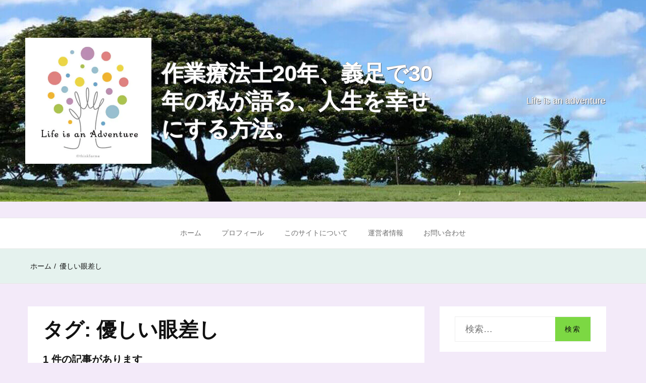

--- FILE ---
content_type: text/html; charset=utf-8
request_url: https://www.google.com/recaptcha/api2/aframe
body_size: 266
content:
<!DOCTYPE HTML><html><head><meta http-equiv="content-type" content="text/html; charset=UTF-8"></head><body><script nonce="lBquwToqHots8MwLyZOoWg">/** Anti-fraud and anti-abuse applications only. See google.com/recaptcha */ try{var clients={'sodar':'https://pagead2.googlesyndication.com/pagead/sodar?'};window.addEventListener("message",function(a){try{if(a.source===window.parent){var b=JSON.parse(a.data);var c=clients[b['id']];if(c){var d=document.createElement('img');d.src=c+b['params']+'&rc='+(localStorage.getItem("rc::a")?sessionStorage.getItem("rc::b"):"");window.document.body.appendChild(d);sessionStorage.setItem("rc::e",parseInt(sessionStorage.getItem("rc::e")||0)+1);localStorage.setItem("rc::h",'1768779928230');}}}catch(b){}});window.parent.postMessage("_grecaptcha_ready", "*");}catch(b){}</script></body></html>